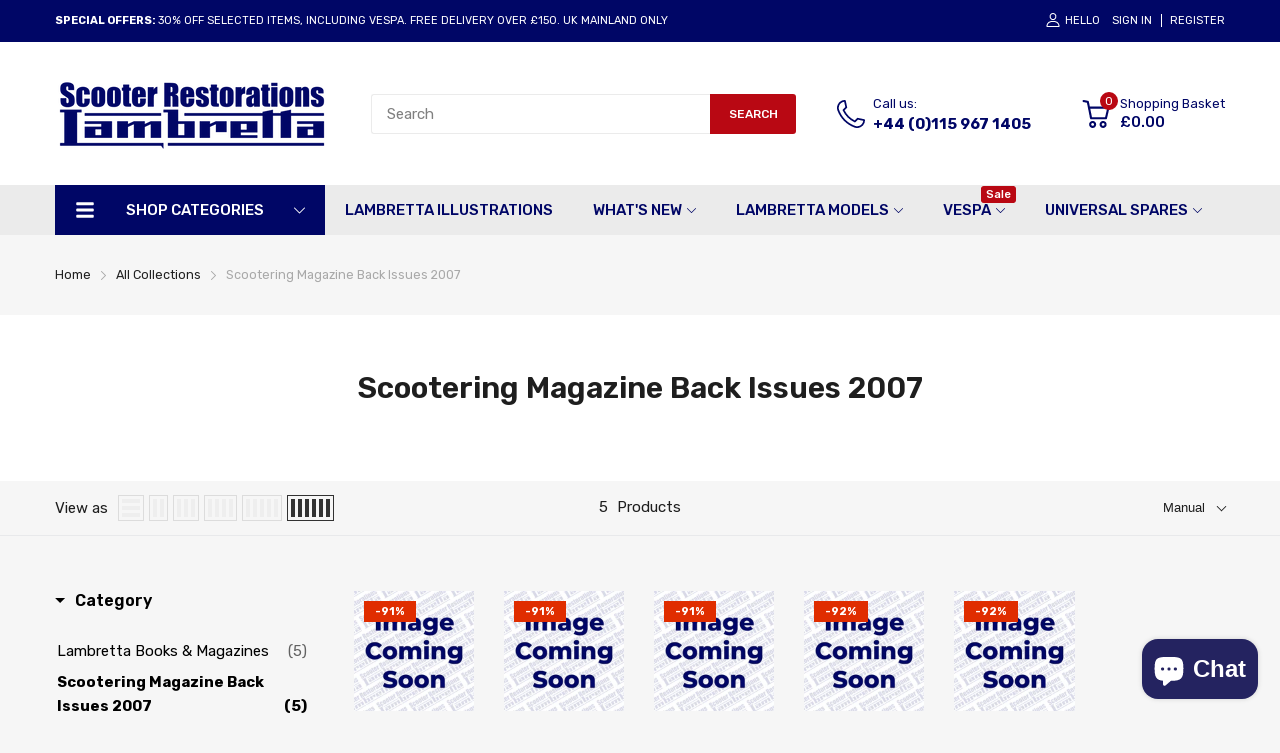

--- FILE ---
content_type: text/javascript
request_url: https://scooterrestorations.com/cdn/shop/t/30/assets/collection-left-sidebar-page.min.js?v=170950142531937993971699282328
body_size: 1227
content:
(()=>{var u=function(){let e=document.getElementById("grid_style_list");if(!e)return;let{container:a}=this,i=[...a.classList].join(" "),{productGridContainer:r}=this.elms;e.children.forEach(n=>{let t=n.dataset.class,s=n.dataset.style;n.addEvent("click",()=>{r.className=t,a.className=`${i} ${s}`})})};var m={onLoad:function(){let{container:e}=this;Object.assign(this,theme.collection),!this.currentTags&&(this.currentTags=[]),this.elms={sortContainer:e.querySelector(".js-collection-sort-container"),selectDesk:document.getElementById("select_desk"),selectDeskTitle:document.getElementById("select_desk_title"),selectDeskContainer:document.getElementById("select_desk_container"),productItems:[...e.getElementsByClassName("product-section")],infiniteBtn:e.querySelector(".js-infinite-btn"),productGridContainer:e.querySelector("#product-grid-container"),collectionPaginationContainer:e.querySelector(".js-colletion-pagination-container"),paginationShowing:e.querySelector(".js-pagination-showing"),sidebarContainer:e.querySelector("#sidebarDrawer"),toggleSbButton:e.getElementsByClassName("js-toggle-sb"),filterContainer:document.querySelector(".js-filter-container")},this.initSortCollection(),this.initCollapse(),this.getProductList(this.getUrlAjaxRequest()),this.initFilterGroup(),this.initToggleSidebar(),this.initFilter(),u.call(this)},initFilter(){let{filterContainer:e}=this.elms;!e||(typeof Filter!="undefined"?new Filter(e):AT.loadCollectionFilter().then(()=>{new Filter(e)}))},initSortCollection:function(){let{sortContainer:e}=this.elms,a=e.querySelector("#select_desk_container"),i=e.querySelector("#select_desk"),r=a.querySelector("#select_desk_title"),t=e.querySelector("#mobile-select-container").firstElementChild;a.addEvent("click",function(){this.hasClass("is-open")?this.removeClass("is-open"):this.addClass("is-open")}),document.addEvent("click",s=>{a.contains(s.target)||a.removeClass("is-open")}),i.children.addEvents("click",function(){let s=this.innerHTML,o=this.dataset.value;r.innerHTML=s,t.value=o,t.dispatchEvent(new Event("change"))}),t.addEvent("change",s=>{let{value:o}=s.target;this.getProductList(this.getUrlAjaxRequest(o,"sort-by"))})},getUrlAjaxRequest:function(e,a){let i="",r;switch(window.location.href.includes("vendors")&&(r=AT.getParameterByName("q")),a){case"sort-by":{if(r){let n=[...window.location.search.replace("?","").split("&").filter(t=>!t.includes("sort_by")),`sort_by=${e}`,"view=ajax-request"];i=`${window.location.pathname}?${n.join("&")}`}else if(window.location.search)if(location.search.includes("sort_by")){let n=location.search.split("&");n=n.map(t=>t.includes("sort_by")?t.split("=")[0]+"="+e:t),n.push("view=ajax-request"),i=`${location.origin}${location.pathname}${n.join("&")}`}else i=`${location.href}&sort_by=${e}&view=ajax-request`;else i=`${location.href}?sort_by=${e}&view=ajax-request`;break}case"filter":{if(r){let n=[this.currentTags.length?`constraint=${encodeURIComponent(this.currentTags.join("+"))}`:"",...window.location.search.replace("?","").split("&").filter(t=>!t.includes("constraint")&&!t.includes("page")),"view=ajax-request"].filter(Boolean).join("&");i=`${window.location.pathname}?${n}`}else if(location.search){let n=location.search.split("&");n=n.map(t=>t.includes("page=")&&+t.split("=")[1]>1?t.split("=")[0]+"=1":t),i=`${this.url}/${this.currentTags.join("+")}${n.join("&")}&view=ajax-request`}else i=`${this.url}/${this.currentTags.join("+")}?view=ajax-request`;break}default:window.location.search?i=location.origin+location.pathname+location.search+"&view=ajax-request":i=`${location.origin+location.pathname+location.search}?view=ajax-request`;break}return i},getProductList:function(e){let{productGridContainer:a,collectionPaginationContainer:i,paginationShowing:r}=this.elms;return fetch(e,{dataType:"text"}).then(n=>{let t=document.createElement("div");t.innerHTML=n;let s=t.querySelectorAll(".js-product-card"),o=t.querySelector(".collection-pagination");r.innerHTML=t.querySelector(".pagination-showing").innerHTML,s.length?(a.innerHTML="",s.forEach(l=>{switch(ProductCard.initEvent(l),theme.settings.shop.reviewApp){case"shopify":let c=l.querySelector(".shopify-product-reviews-badge");if(!c)return;let h=c.dataset.id;if(AT.reviewBadgeSaved[h])c.parentElement.innerHTML=AT.reviewBadgeSaved[h];else{let d=document.createElement("script");d.src=`https://productreviews.shopifycdn.com/proxy/v4/reviews/badges?callback=insertReviewBadge&shop=chromium-2-1-test.myshopify.com&product_ids%5B%5D=${h}`,d.onload=()=>{d.remove()},document.body.append(d)}break}a.append(l)})):a.innerHTML=`<p class="text-center">${this.notFound}</p>`,i.innerHTML=o.innerHTML||"",i.querySelectorAll("a").addEvents("click",function(l){l.preventDefault(),this.href.includes("view=ajax-request")?(this.href.includes("?view=ajax-request&")&&(location.href=this.href.replace("?view=ajax-request&","?")),this.href.includes("&view=ajax-request")&&(location.href=this.href.replace("&view=ajax-request",""))):location.href=this.href}),history.replaceState({},"",e.replace("?view=ajax-request&","?").replace("?view=ajax-request","").replace("&view=ajax-request","")),document.title=t.querySelector(".page-title").innerHTML})},initCollapse:function(){this.container.getElementsByClassName("js-btn-collapse").addEvents("click",function(){this.hasClass("is-open")?(this.removeClass("is-open"),this.nextElementSibling.removeClass("is-open")):(this.addClass("is-open"),this.nextElementSibling.addClass("is-open"))})},initFilterGroup:function(){let{sidebarContainer:e}=this.elms;e.querySelectorAll(".featured_block-filter_group").forEach(i=>{let r=i.querySelector(".filter-clear"),n=i.querySelectorAll(".tags-link"),t;n.forEach(s=>{let o=s.dataset.tagValue;s.addEvent("click",l=>{l.preventDefault(),s.hasClass("active")?(this.currentTags=this.currentTags.filter(c=>c!=o),t="remove"):(this.currentTags.push(o),t="add"),r.addClass("pending"),r.removeClass("d-none"),this.getProductList(this.getUrlAjaxRequest(null,"filter")).then(()=>{switch(t){case"add":s.addClass("active");break;case"remove":s.removeClass("active"),[...n].find(c=>c.hasClass("active"))||r.addClass("d-none");break}r.removeClass("pending")})})}),r.addEvent("click",s=>{s.preventDefault();let o=[...n].map(l=>l.hasClass("active")&&l.dataset.tagValue).filter(Boolean);this.currentTags=this.currentTags.filter(l=>!o.includes(l)),r.addClass("pending"),this.getProductList(this.getUrlAjaxRequest(null,"filter")).then(()=>{r.addClass("d-none"),r.removeClass("pending"),n.forEach(l=>l.removeClass("active"))})})})},initToggleSidebar:function(){let{toggleSbButton:e,sidebarContainer:a}=this.elms;e.forEach(i=>{i.addEvent("click",function(){let{role:r}=i.dataset;switch(r){case"open":a.addClass("is-open");break;case"close":a.removeClass("is-open");break}})})}};(()=>{register("collection-left-sidebar",m),load("*"),console.log("collection-left-siddebar-page.js loaded")})();})();


--- FILE ---
content_type: text/javascript; charset=utf-8
request_url: https://services.mybcapps.com/bc-sf-filter/filter?t=1768807629001&_=pf&shop=scooter-restorations.myshopify.com&page=1&limit=50&sort=manual&display=grid&collection_scope=283979808936&tag=&product_available=false&variant_available=false&build_filter_tree=true&check_cache=true&sid=f6de7adc-f204-4492-a74a-4f126e44fae6&callback=BoostPFSFilterCallback&event_type=init
body_size: 2197
content:
/**/ typeof BoostPFSFilterCallback === 'function' && BoostPFSFilterCallback({"total_product":5,"total_collection":0,"total_page":0,"from_cache":false,"products":[{"compare_at_price_min_gbp":3.1,"body_html":" Issue no. 255 - September 2007 Discount not applicable","price_min_usd":1,"skus":["20-13-255*"],"compare_at_price_max_usd":5,"percent_sale_min_gbp":92,"available":true,"review_count":0,"created_at":"2021-12-08T18:00:59Z","variants":[{"merged_options":["title:Default Title"],"inventory_quantity":2,"price_usd":"1.0","image":null,"original_merged_options":["title:Default Title"],"compare_at_price":"3.10","inventory_management":"shopify","available":true,"weight":322,"title":"Default Title","compare_at_price_gbp":"3.1","inventory_policy":"deny","price_gbp":"0.25","weight_unit":"g","price":"0.25","id":41627434221736,"sku":"20-13-255*","barcode":"020-013-255","compare_at_price_usd":"5.0"}],"media":[],"percent_sale_min_usd":80,"price_min":0.25,"title":"Scootering Magazine Back Issue No. 255","images_info":[{"src":"https://cdn.shopify.com/s/files/1/0579/9575/5688/products/image_coming_soon_b7548d02-4bba-4b56-95aa-408ba0c54d48.png?v=1643905413","width":2000,"alt":null,"id":24653221560488,"position":1,"height":2000}],"compare_at_price_min_usd":5,"review_ratings":0,"template_suffix":null,"updated_at":"2025-09-30T12:08:08Z","collections":[{"template_suffix":null,"handle":"lambretta-scootering-magazine-back-issues-2007","id":283979808936,"sort_value":"1n","title":"Scootering Magazine Back Issues 2007"},{"template_suffix":"","handle":"vat-free","id":282655293608,"sort_value":"3t","title":"VAT Free"},{"template_suffix":null,"handle":"lambretta-books-and-magazines","id":283976007848,"sort_value":"5e","title":"Lambretta Books & Magazines"}],"vendor":"Scooter Restorations","best_selling_rank":999999,"percent_sale_min":92,"html":{"theme_id":0,"value":""},"id":7231748014248,"published_at":"2021-12-08T18:00:59Z","images":{"1":"https://cdn.shopify.com/s/files/1/0579/9575/5688/products/image_coming_soon_b7548d02-4bba-4b56-95aa-408ba0c54d48.png?v=1643905413"},"options_with_values":[{"original_name":"title","values":[{"image":null,"title":"Default Title"}],"name":"title","label":"Title","position":1}],"price_max_gbp":0.25,"weight_min":322,"handle":"scootering-magazine-back-issue-no-255","compare_at_price_min":3.1,"barcodes":["020-013-255"],"tags":["Lambretta Books & Magazines","Scootering Magazine Back Issues 2007"],"published_scope":"global","metafields":[{"namespace":"my_fields","type":"single_line_text_field","value":"20-13-255*","key":"skupad"}],"price_min_gbp":0.25,"price_max_usd":1,"product_type":"","weight_max":322,"extra_sort1":"20-13-255*","compare_at_price_max_gbp":3.1,"locations":[],"position":null,"compare_at_price_max":3.1,"price_max":0.25,"product_category":"Magazines"},{"compare_at_price_min_gbp":3.1,"body_html":" Issue no. 254 - August 2007 Discount not applicable","price_min_usd":1,"skus":["20-13-254*"],"compare_at_price_max_usd":5,"percent_sale_min_gbp":92,"available":true,"review_count":0,"created_at":"2021-12-08T18:00:59Z","variants":[{"merged_options":["title:Default Title"],"inventory_quantity":2,"price_usd":"1.0","image":null,"original_merged_options":["title:Default Title"],"compare_at_price":"3.10","inventory_management":"shopify","available":true,"weight":330,"title":"Default Title","compare_at_price_gbp":"3.1","inventory_policy":"deny","price_gbp":"0.25","weight_unit":"g","price":"0.25","id":41627434254504,"sku":"20-13-254*","barcode":"020-013-254","compare_at_price_usd":"5.0"}],"media":[],"percent_sale_min_usd":80,"price_min":0.25,"title":"Scootering Magazine Back Issue No. 254","images_info":[{"src":"https://cdn.shopify.com/s/files/1/0579/9575/5688/products/image_coming_soon_c34c252a-5e54-4c17-898a-17e5b1db2b3a.png?v=1643905412","width":2000,"alt":null,"id":24653221494952,"position":1,"height":2000}],"compare_at_price_min_usd":5,"review_ratings":0,"template_suffix":null,"updated_at":"2025-09-30T12:08:06Z","collections":[{"template_suffix":null,"handle":"lambretta-scootering-magazine-back-issues-2007","id":283979808936,"sort_value":"1z","title":"Scootering Magazine Back Issues 2007"},{"template_suffix":"","handle":"vat-free","id":282655293608,"sort_value":"3uq","title":"VAT Free"},{"template_suffix":null,"handle":"lambretta-books-and-magazines","id":283976007848,"sort_value":"5a","title":"Lambretta Books & Magazines"}],"vendor":"Scooter Restorations","best_selling_rank":999999,"percent_sale_min":92,"html":{"theme_id":0,"value":""},"id":7231748047016,"published_at":"2021-12-08T18:00:59Z","images":{"1":"https://cdn.shopify.com/s/files/1/0579/9575/5688/products/image_coming_soon_c34c252a-5e54-4c17-898a-17e5b1db2b3a.png?v=1643905412"},"options_with_values":[{"original_name":"title","values":[{"image":null,"title":"Default Title"}],"name":"title","label":"Title","position":1}],"price_max_gbp":0.25,"weight_min":330,"handle":"scootering-magazine-back-issue-no-254","compare_at_price_min":3.1,"barcodes":["020-013-254"],"tags":["Lambretta Books & Magazines","Scootering Magazine Back Issues 2007"],"published_scope":"global","metafields":[{"namespace":"my_fields","type":"single_line_text_field","value":"20-13-254*","key":"skupad"}],"price_min_gbp":0.25,"price_max_usd":1,"product_type":"","weight_max":330,"extra_sort1":"20-13-254*","compare_at_price_max_gbp":3.1,"locations":[],"position":null,"compare_at_price_max":3.1,"price_max":0.25,"product_category":"Magazines"},{"compare_at_price_min_gbp":3.1,"body_html":" Issue no. 256 - October 2007 Discount not applicable","price_min_usd":1,"skus":["20-13-256*"],"compare_at_price_max_usd":5,"percent_sale_min_gbp":92,"available":true,"review_count":0,"created_at":"2021-12-08T18:01:00Z","variants":[{"merged_options":["title:Default Title"],"inventory_quantity":12,"price_usd":"1.0","image":null,"original_merged_options":["title:Default Title"],"compare_at_price":"3.10","inventory_management":"shopify","available":true,"weight":320,"title":"Default Title","compare_at_price_gbp":"3.1","inventory_policy":"deny","price_gbp":"0.25","weight_unit":"g","price":"0.25","id":41627434352808,"sku":"20-13-256*","barcode":"020-013-256","compare_at_price_usd":"5.0"}],"media":[],"percent_sale_min_usd":80,"price_min":0.25,"title":"Scootering Magazine Back Issue No. 256","images_info":[{"src":"https://cdn.shopify.com/s/files/1/0579/9575/5688/products/image_coming_soon_3cc5ee56-47b0-4195-8a5e-bcc45ef88f32.png?v=1643905411","width":2000,"alt":null,"id":24653221331112,"position":1,"height":2000}],"compare_at_price_min_usd":5,"review_ratings":0,"template_suffix":null,"updated_at":"2025-09-30T12:08:09Z","collections":[{"template_suffix":null,"handle":"lambretta-scootering-magazine-back-issues-2007","id":283979808936,"sort_value":"2","title":"Scootering Magazine Back Issues 2007"},{"template_suffix":"","handle":"vat-free","id":282655293608,"sort_value":"3l","title":"VAT Free"},{"template_suffix":null,"handle":"lambretta-books-and-magazines","id":283976007848,"sort_value":"5i","title":"Lambretta Books & Magazines"}],"vendor":"Scooter Restorations","best_selling_rank":999999,"percent_sale_min":92,"html":{"theme_id":0,"value":""},"id":7231748112552,"published_at":"2021-12-08T18:01:00Z","images":{"1":"https://cdn.shopify.com/s/files/1/0579/9575/5688/products/image_coming_soon_3cc5ee56-47b0-4195-8a5e-bcc45ef88f32.png?v=1643905411"},"options_with_values":[{"original_name":"title","values":[{"image":null,"title":"Default Title"}],"name":"title","label":"Title","position":1}],"price_max_gbp":0.25,"weight_min":320,"handle":"scootering-magazine-back-issue-no-256","compare_at_price_min":3.1,"barcodes":["020-013-256"],"tags":["Lambretta Books & Magazines","Scootering Magazine Back Issues 2007"],"published_scope":"global","metafields":[{"namespace":"my_fields","type":"single_line_text_field","value":"20-13-256*","key":"skupad"}],"price_min_gbp":0.25,"price_max_usd":1,"product_type":"","weight_max":320,"extra_sort1":"20-13-256*","compare_at_price_max_gbp":3.1,"locations":[],"position":null,"compare_at_price_max":3.1,"price_max":0.25,"product_category":"Magazines"},{"compare_at_price_min_gbp":3.43,"body_html":" Issue no. 258 - December 2007 Discount not applicable","price_min_usd":1,"skus":["20-13-258*"],"compare_at_price_max_usd":5,"percent_sale_min_gbp":93,"available":true,"review_count":0,"created_at":"2021-12-08T18:01:01Z","variants":[{"merged_options":["title:Default Title"],"inventory_quantity":5,"price_usd":"1.0","image":null,"original_merged_options":["title:Default Title"],"compare_at_price":"3.43","inventory_management":"shopify","available":true,"weight":318,"title":"Default Title","compare_at_price_gbp":"3.43","inventory_policy":"deny","price_gbp":"0.25","weight_unit":"g","price":"0.25","id":41627434483880,"sku":"20-13-258*","barcode":"020-013-258","compare_at_price_usd":"5.0"}],"media":[],"percent_sale_min_usd":80,"price_min":0.25,"title":"Scootering Magazine Back Issue No. 258","images_info":[{"src":"https://cdn.shopify.com/s/files/1/0579/9575/5688/products/image_coming_soon_2553020b-a499-451a-8865-f5794f510dc2.png?v=1643905407","width":2000,"alt":null,"id":24653220905128,"position":1,"height":2000}],"compare_at_price_min_usd":5,"review_ratings":0,"template_suffix":null,"updated_at":"2025-09-30T12:08:11Z","collections":[{"template_suffix":null,"handle":"lambretta-scootering-magazine-back-issues-2007","id":283979808936,"sort_value":"2n","title":"Scootering Magazine Back Issues 2007"},{"template_suffix":"","handle":"vat-free","id":282655293608,"sort_value":"39","title":"VAT Free"},{"template_suffix":null,"handle":"lambretta-books-and-magazines","id":283976007848,"sort_value":"5q","title":"Lambretta Books & Magazines"}],"vendor":"Scooter Restorations","best_selling_rank":999999,"percent_sale_min":93,"html":{"theme_id":0,"value":""},"id":7231748243624,"published_at":"2021-12-08T18:01:01Z","images":{"1":"https://cdn.shopify.com/s/files/1/0579/9575/5688/products/image_coming_soon_2553020b-a499-451a-8865-f5794f510dc2.png?v=1643905407"},"options_with_values":[{"original_name":"title","values":[{"image":null,"title":"Default Title"}],"name":"title","label":"Title","position":1}],"price_max_gbp":0.25,"weight_min":318,"handle":"scootering-magazine-back-issue-no-258","compare_at_price_min":3.43,"barcodes":["020-013-258"],"tags":["Lambretta Books & Magazines","Scootering Magazine Back Issues 2007"],"published_scope":"global","metafields":[{"namespace":"my_fields","type":"single_line_text_field","value":"20-13-258*","key":"skupad"}],"price_min_gbp":0.25,"price_max_usd":1,"product_type":"","weight_max":318,"extra_sort1":"20-13-258*","compare_at_price_max_gbp":3.43,"locations":[],"position":null,"compare_at_price_max":3.43,"price_max":0.25,"product_category":"Magazines"},{"compare_at_price_min_gbp":3.43,"body_html":" Issue no. 257 - November 2007 Discount not applicable","price_min_usd":1,"skus":["20-13-257*"],"compare_at_price_max_usd":5,"percent_sale_min_gbp":93,"available":true,"review_count":0,"created_at":"2021-12-08T18:01:00Z","variants":[{"merged_options":["title:Default Title"],"inventory_quantity":6,"price_usd":"1.0","image":null,"original_merged_options":["title:Default Title"],"compare_at_price":"3.43","inventory_management":"shopify","available":true,"weight":320,"title":"Default Title","compare_at_price_gbp":"3.43","inventory_policy":"deny","price_gbp":"0.25","weight_unit":"g","price":"0.25","id":41627434385576,"sku":"20-13-257*","barcode":"020-013-257","compare_at_price_usd":"5.0"}],"media":[],"percent_sale_min_usd":80,"price_min":0.25,"title":"Scootering Magazine Back Issue No. 257","images_info":[{"src":"https://cdn.shopify.com/s/files/1/0579/9575/5688/products/image_coming_soon_97878f3d-479b-4154-86c8-fdad76f39cb6.png?v=1643905410","width":2000,"alt":null,"id":24653221167272,"position":1,"height":2000}],"compare_at_price_min_usd":5,"review_ratings":0,"template_suffix":null,"updated_at":"2025-12-24T06:21:53Z","collections":[{"template_suffix":null,"handle":"lambretta-scootering-magazine-back-issues-2007","id":283979808936,"sort_value":"2z","title":"Scootering Magazine Back Issues 2007"},{"template_suffix":"","handle":"vat-free","id":282655293608,"sort_value":"3uo","title":"VAT Free"},{"template_suffix":null,"handle":"lambretta-books-and-magazines","id":283976007848,"sort_value":"5m","title":"Lambretta Books & Magazines"}],"vendor":"Scooter Restorations","best_selling_rank":999999,"percent_sale_min":93,"html":{"theme_id":0,"value":""},"id":7231748145320,"published_at":"2021-12-08T18:01:00Z","rio_ratings":[],"images":{"1":"https://cdn.shopify.com/s/files/1/0579/9575/5688/products/image_coming_soon_97878f3d-479b-4154-86c8-fdad76f39cb6.png?v=1643905410"},"options_with_values":[{"original_name":"title","values":[{"image":null,"title":"Default Title"}],"name":"title","label":"Title","position":1}],"price_max_gbp":0.25,"weight_min":320,"handle":"scootering-magazine-back-issue-no-257","compare_at_price_min":3.43,"barcodes":["020-013-257"],"tags":["Lambretta Books & Magazines","Scootering Magazine Back Issues 2007"],"published_scope":"global","metafields":[{"namespace":"my_fields","type":"single_line_text_field","value":"20-13-257*","key":"skupad"}],"price_min_gbp":0.25,"price_max_usd":1,"product_type":"","weight_max":320,"extra_sort1":"20-13-257*","compare_at_price_max_gbp":3.43,"locations":[],"position":null,"compare_at_price_max":3.43,"price_max":0.25,"product_category":"Magazines"}],"event_type":"init","filter":{"options":[{"tooltip":null,"replaceTextFilterValues":null,"label":"Manufacturer","filterOptionId":"pf_v_manufacturer","removeTextFilterValues":"","displayType":"list","manualValues":null,"valueType":"all","selectType":"multiple","excludedValues":[],"position":0,"filterType":"vendor","status":"active","values":[{"key":"Scooter Restorations","doc_count":5}]},{"displayType":"list","valueType":"all","selectType":"multiple","label":"Product Type","position":1,"filterType":"product_type","filterOptionId":"pf_pt_product_type","status":"disabled"},{"displayType":"range","sliderRange":4,"sliderStep":1,"label":"Price","position":2,"filterType":"price","filterOptionId":"pf_p_price","status":"disabled"},{"isCollapseMobile":false,"showMoreType":"scrollbar","tooltip":null,"activeCollectionAll":false,"isCollapsePC":false,"displayAllValuesInUppercaseForm":false,"label":"Category","filterOptionId":"pf_c_category","showSearchBoxFilterPC":false,"displayType":"list","sortManualValues":false,"sortType":"key-asc","valueType":"all","selectType":"single","excludedValues":[],"showSearchBoxFilterMobile":false,"position":3,"filterType":"collection","keepValuesStatic":false,"status":"active","values":[{"key":282655293608,"label":"VAT Free","displayName":"VAT Free","handle":"vat-free","sort_order":"best-selling","body_html":"","image":null,"doc_count":5},{"key":283976007848,"label":"Lambretta Books & Magazines","displayName":"Lambretta Books & Magazines","handle":"lambretta-books-and-magazines","sort_order":"manual","body_html":"","image":null,"doc_count":5},{"key":283979808936,"label":"Scootering Magazine Back Issues 2007","displayName":"Scootering Magazine Back Issues 2007","handle":"lambretta-scootering-magazine-back-issues-2007","sort_order":"manual","body_html":"","image":null,"doc_count":5}]}],"filterId":"OQl84djpD"},"bundles":[],"meta":{"rid":"80a1bddc-3370-4415-95cc-e5242f5c8229","currency":"GBP","money_format_with_currency":"£{{amount}} GBP","money_format":"£{{amount}}","affected_by_merchandising":false,"affected_by_performance_ranking":false,"affected_by_search_personalization":false}});